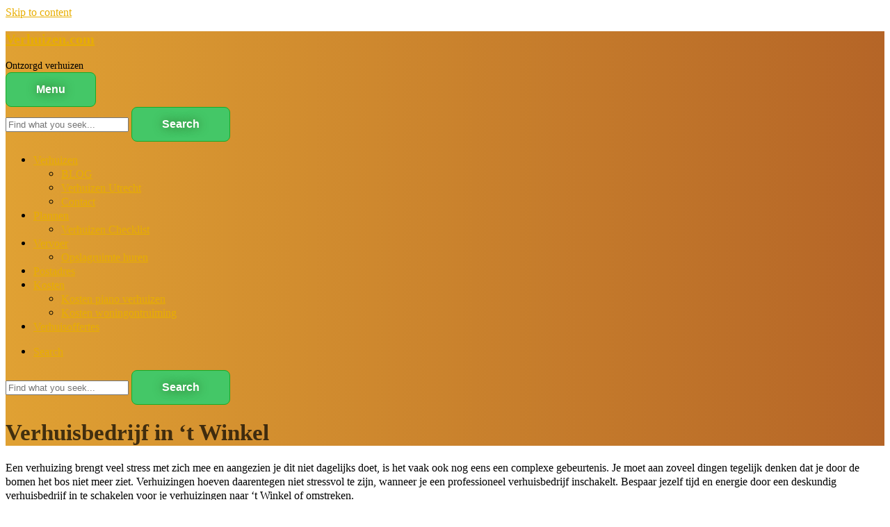

--- FILE ---
content_type: text/html; charset=UTF-8
request_url: https://www.verhuizen.com/verhuisbedrijf/twinkel/
body_size: 9620
content:
<!DOCTYPE html>
<html lang="en">
<head>
	<meta name="theme-color" content="#e0a133"> 
    <meta charset="UTF-8">
    <meta name="viewport" content="width=device-width, initial-scale=1.0">
    <meta http-equiv="X-UA-Compatible" content="IE=edge">
    <link rel="pingback" href="https://www.verhuizen.com/xmlrpc.php"/>

	
	<!-- This site is optimized with the Yoast SEO plugin v14.4 - https://yoast.com/wordpress/plugins/seo/ -->
	<title>Verhuisbedrijf in &#039;t Winkel 2026 &mdash; Verhuizen.com</title>
	<meta name="robots" content="index, follow" />
	<meta name="googlebot" content="index, follow, max-snippet:-1, max-image-preview:large, max-video-preview:-1" />
	<meta name="bingbot" content="index, follow, max-snippet:-1, max-image-preview:large, max-video-preview:-1" />
	<link rel="canonical" href="https://www.verhuizen.com/verhuisbedrijf/twinkel/" />
	<meta property="og:locale" content="en_US" />
	<meta property="og:type" content="article" />
	<meta property="og:title" content="Verhuisbedrijf in &#039;t Winkel 2026 &mdash; Verhuizen.com" />
	<meta property="og:description" content="Een verhuizing brengt veel stress met zich mee en aangezien je dit niet dagelijks doet, is het vaak ook nog eens een complexe gebeurtenis. Je moet aan zoveel dingen tegelijk denken dat je door de bomen het bos niet meer ziet. Verhuizingen hoeven daarentegen niet stressvol te zijn, wanneer je een professioneel verhuisbedrijf inschakelt. Bespaar [&hellip;]" />
	<meta property="og:url" content="https://www.verhuizen.com/verhuisbedrijf/twinkel/" />
	<meta property="og:site_name" content="Verhuizen.com" />
	<meta name="twitter:card" content="summary_large_image" />
	<script type="application/ld+json" class="yoast-schema-graph">{"@context":"https://schema.org","@graph":[{"@type":"WebSite","@id":"https://www.verhuizen.com/#website","url":"https://www.verhuizen.com/","name":"Verhuizen.com","description":"Ontzorgd verhuizen","potentialAction":[{"@type":"SearchAction","target":"https://www.verhuizen.com/?s={search_term_string}","query-input":"required name=search_term_string"}],"inLanguage":"en"},{"@type":"WebPage","@id":"https://www.verhuizen.com/verhuisbedrijf/twinkel/#webpage","url":"https://www.verhuizen.com/verhuisbedrijf/twinkel/","name":"Verhuisbedrijf in 't Winkel 2026 &mdash; Verhuizen.com","isPartOf":{"@id":"https://www.verhuizen.com/#website"},"datePublished":"2021-04-14T13:39:04+00:00","dateModified":"2021-04-14T13:39:04+00:00","inLanguage":"en","potentialAction":[{"@type":"ReadAction","target":["https://www.verhuizen.com/verhuisbedrijf/twinkel/"]}]}]}</script>
	<!-- / Yoast SEO plugin. -->


<link rel='dns-prefetch' href='//fonts.googleapis.com' />
<link rel='dns-prefetch' href='//s.w.org' />
<link rel="alternate" type="application/rss+xml" title="Verhuizen.com &raquo; Feed" href="https://www.verhuizen.com/feed/" />
<link rel="alternate" type="application/rss+xml" title="Verhuizen.com &raquo; Comments Feed" href="https://www.verhuizen.com/comments/feed/" />
		<script type="text/javascript">
			window._wpemojiSettings = {"baseUrl":"https:\/\/s.w.org\/images\/core\/emoji\/12.0.0-1\/72x72\/","ext":".png","svgUrl":"https:\/\/s.w.org\/images\/core\/emoji\/12.0.0-1\/svg\/","svgExt":".svg","source":{"concatemoji":"https:\/\/www.verhuizen.com\/wp-includes\/js\/wp-emoji-release.min.js?ver=5.4.18"}};
			/*! This file is auto-generated */
			!function(e,a,t){var n,r,o,i=a.createElement("canvas"),p=i.getContext&&i.getContext("2d");function s(e,t){var a=String.fromCharCode;p.clearRect(0,0,i.width,i.height),p.fillText(a.apply(this,e),0,0);e=i.toDataURL();return p.clearRect(0,0,i.width,i.height),p.fillText(a.apply(this,t),0,0),e===i.toDataURL()}function c(e){var t=a.createElement("script");t.src=e,t.defer=t.type="text/javascript",a.getElementsByTagName("head")[0].appendChild(t)}for(o=Array("flag","emoji"),t.supports={everything:!0,everythingExceptFlag:!0},r=0;r<o.length;r++)t.supports[o[r]]=function(e){if(!p||!p.fillText)return!1;switch(p.textBaseline="top",p.font="600 32px Arial",e){case"flag":return s([127987,65039,8205,9895,65039],[127987,65039,8203,9895,65039])?!1:!s([55356,56826,55356,56819],[55356,56826,8203,55356,56819])&&!s([55356,57332,56128,56423,56128,56418,56128,56421,56128,56430,56128,56423,56128,56447],[55356,57332,8203,56128,56423,8203,56128,56418,8203,56128,56421,8203,56128,56430,8203,56128,56423,8203,56128,56447]);case"emoji":return!s([55357,56424,55356,57342,8205,55358,56605,8205,55357,56424,55356,57340],[55357,56424,55356,57342,8203,55358,56605,8203,55357,56424,55356,57340])}return!1}(o[r]),t.supports.everything=t.supports.everything&&t.supports[o[r]],"flag"!==o[r]&&(t.supports.everythingExceptFlag=t.supports.everythingExceptFlag&&t.supports[o[r]]);t.supports.everythingExceptFlag=t.supports.everythingExceptFlag&&!t.supports.flag,t.DOMReady=!1,t.readyCallback=function(){t.DOMReady=!0},t.supports.everything||(n=function(){t.readyCallback()},a.addEventListener?(a.addEventListener("DOMContentLoaded",n,!1),e.addEventListener("load",n,!1)):(e.attachEvent("onload",n),a.attachEvent("onreadystatechange",function(){"complete"===a.readyState&&t.readyCallback()})),(n=t.source||{}).concatemoji?c(n.concatemoji):n.wpemoji&&n.twemoji&&(c(n.twemoji),c(n.wpemoji)))}(window,document,window._wpemojiSettings);
		</script>
		<style type="text/css">
img.wp-smiley,
img.emoji {
	display: inline !important;
	border: none !important;
	box-shadow: none !important;
	height: 1em !important;
	width: 1em !important;
	margin: 0 .07em !important;
	vertical-align: -0.1em !important;
	background: none !important;
	padding: 0 !important;
}
</style>
	<link rel='stylesheet' id='litespeed-cache-dummy-css'  href='https://www.verhuizen.com/wp-content/plugins/litespeed-cache/assets/css/litespeed-dummy.css?ver=5.4.18' type='text/css' media='all' />
<link rel='stylesheet' id='pt-cv-public-style-css'  href='https://www.verhuizen.com/wp-content/plugins/content-views-query-and-display-post-page/public/assets/css/cv.css?ver=2.3.2' type='text/css' media='all' />
<link rel='stylesheet' id='wp-block-library-css'  href='https://www.verhuizen.com/wp-includes/css/dist/block-library/style.min.css?ver=5.4.18' type='text/css' media='all' />
<link rel='stylesheet' id='toc-screen-css'  href='https://www.verhuizen.com/wp-content/plugins/table-of-contents-plus/screen.min.css?ver=2002' type='text/css' media='all' />
<link rel='stylesheet' id='bootstrap-css'  href='https://www.verhuizen.com/wp-content/themes/ikonwp/css/bootstrap.min.css?ver=4.4.1' type='text/css' media='all' />
<link rel='stylesheet' id='smartmenus-bootstrap-css'  href='https://www.verhuizen.com/wp-content/themes/ikonwp/css/smartmenus-bootstrap.min.css?ver=1.0.0' type='text/css' media='all' />
<link rel='stylesheet' id='ikonwp-style-css'  href='https://www.verhuizen.com/wp-content/themes/ikonwp/style.css?ver=5.4.18' type='text/css' media='all' />
<link rel='stylesheet' id='montserrat-google-fonts-css'  href='https://fonts.googleapis.com/css?family=Montserrat%3A400%2C400i%2C500%2C500i%2C700%2C700i&#038;display=swap&#038;subset=latin-ext&#038;ver=5.4.18' type='text/css' media='all' />
<link rel='stylesheet' id='font-awesome-css'  href='https://www.verhuizen.com/wp-content/themes/ikonwp/css/font-awesome.min.css?ver=5.12.0' type='text/css' media='all' />
<link rel='stylesheet' id='ikonwp-theme-css'  href='https://www.verhuizen.com/wp-content/themes/ikonwp/css/ikonwp-theme.min.css?ver=2.0.4' type='text/css' media='all' />
<style id='ikonwp-theme-inline-css' type='text/css'>

				h1,h2,h3,h4,h5,h6,
				.postbox__title a {
				  color: #e0a133;
				}
				
				.postbox__title a,
				.btn--text {
				  color: #e0a133;
				}
				
				.postbox__title a:hover,
				.btn--text:hover {
				  color: #ccbc2e;
				}
				
				.comment-list .comment .comment-title a {
				  color: #e0a133 !important;
				}
				
				.comment-list .comment .comment-title a:hover, .comment-list .comment .comment-title a:focus {
				  color: #ccbc2e !important;
				}
				
				.header__navbar a.header__logo:hover, .header__navbar a.header__logo:focus {
				  color: #ccbc2e;
				}
				
				.header__navbar .header__logo a:hover, .header__navbar .header__logo a:focus {
				  color: #ccbc2e;
				}
				
				.header__navbar .navbar-nav .nav-link:hover, .header__navbar .navbar-nav .nav-link:focus {
				  color: #ccbc2e;
				}
				
				.header__navbar .header__icons a:hover, .header__navbar .header__icons a:focus {
				  color: #ccbc2e;
				}
				
				.btn-primary, .btn-primary:focus {
				  border-color: #e0a133;
				  background: #e0a133;
				}
				
				.btn-primary:hover, .btn-primary:active {
				  border-color: #ccbc2e;
				  background: #ccbc2e;
				}
				
				.header.bg--theme_color {
				  background: #b56527;
				  background: -webkit-linear-gradient(left, #e0a133 0%, #b56527 100%);
				  background: -o-linear-gradient(left, #e0a133 0%, #b56527 100%);
				  background: linear-gradient(to right, #e0a133 0%, #b56527 100%);
				}
				
				.widget.widget_calendar #calendar_wrap table#wp-calendar caption {
				  background: #e0a133;
				  border: 1px solid #ccbc2e;
				}
			
</style>
<link rel='stylesheet' id='ikonwp-theme-color-css'  href='https://www.verhuizen.com/wp-content/themes/ikonwp/css/ikonwp-theme-custom.min.css?ver=2.0.4' type='text/css' media='all' />
<link rel='stylesheet' id='ikonwp-print-css'  href='https://www.verhuizen.com/wp-content/themes/ikonwp/css/ikonwp-print.min.css?ver=2.0.4' type='text/css' media='print' />
<script type='text/javascript' src='https://www.verhuizen.com/wp-includes/js/jquery/jquery.js?ver=1.12.4-wp'></script>
<script type='text/javascript' src='https://www.verhuizen.com/wp-includes/js/jquery/jquery-migrate.min.js?ver=1.4.1'></script>
<script type='text/javascript' src='https://www.verhuizen.com/wp-content/themes/ikonwp/js/popper.min.js?ver=1.15.0'></script>
<script type='text/javascript' src='https://www.verhuizen.com/wp-content/themes/ikonwp/js/bootstrap.min.js?ver=4.4.1'></script>
<script type='text/javascript' src='https://www.verhuizen.com/wp-content/themes/ikonwp/js/respond.min.js?ver=1.4.2'></script>
<link rel='https://api.w.org/' href='https://www.verhuizen.com/wp-json/' />
<link rel="EditURI" type="application/rsd+xml" title="RSD" href="https://www.verhuizen.com/xmlrpc.php?rsd" />
<link rel="wlwmanifest" type="application/wlwmanifest+xml" href="https://www.verhuizen.com/wp-includes/wlwmanifest.xml" /> 
<meta name="generator" content="WordPress 5.4.18" />
<link rel='shortlink' href='https://www.verhuizen.com/?p=8317' />
<link rel="alternate" type="application/json+oembed" href="https://www.verhuizen.com/wp-json/oembed/1.0/embed?url=https%3A%2F%2Fwww.verhuizen.com%2Fverhuisbedrijf%2Ftwinkel%2F" />
<link rel="alternate" type="text/xml+oembed" href="https://www.verhuizen.com/wp-json/oembed/1.0/embed?url=https%3A%2F%2Fwww.verhuizen.com%2Fverhuisbedrijf%2Ftwinkel%2F&#038;format=xml" />
<link rel="icon" href="https://www.verhuizen.com/wp-content/uploads/2020/06/favicon-verhuizen.png" sizes="32x32" />
<link rel="icon" href="https://www.verhuizen.com/wp-content/uploads/2020/06/favicon-verhuizen.png" sizes="192x192" />
<link rel="apple-touch-icon" href="https://www.verhuizen.com/wp-content/uploads/2020/06/favicon-verhuizen.png" />
<meta name="msapplication-TileImage" content="https://www.verhuizen.com/wp-content/uploads/2020/06/favicon-verhuizen.png" />
		<style type="text/css" id="wp-custom-css">
			.header .header__navbar .header__logo .header__blogname{font-size:20px;}

.header .header__title{
    background-image: url(https://www.verhuizen.com/wp-content/uploads/2020/06/verhuizen.png);  background-repeat: no-repeat, repeat;background-size: cover; opacity:0.7;}

.h2, h2 {
	font-size: 1.575rem;}

body{    font-size: 1.025rem;}

button {
	background-color:#44c767;
	border-radius:8px;
	border:1px solid #18ab29;
	display:inline-block;
	cursor:pointer;
	color:#ffffff;
	font-family:Arial;
	font-size:16px;
	font-weight:bold;
	padding:15px 43px;
	text-decoration:none;
	text-shadow:0px 0px 14px #2f6627;
}
button:hover {
	background-color:#5cbf2a;
}
button:active {
	position:relative;
	top:1px;
}

.class1{color:white}
.header .header__title{max-width:1180px;}

a{color:#e8ae00;}


h1,h2,h3{    color: #000000 !important;
}		</style>
		<!-- Google tag (gtag.js) -->
<script async src="https://www.googletagmanager.com/gtag/js?id=G-H4VQLYQL7V"></script>
<script>
  window.dataLayer = window.dataLayer || [];
  function gtag(){dataLayer.push(arguments);}
  gtag('js', new Date());

  gtag('config', 'G-H4VQLYQL7V');
</script>
</head>

<body class="page-template-default page page-id-8317 page-child parent-pageid-2224 ikonwp-theme-custom">


<a class="skip-link screen-reader-text" href="#content">
	Skip to content</a>

<div class="wrapper wrapper--full_width">
    <header class="header bg--theme_color" role="banner">
		<div class="header__navbar bg--transparent bg--theme_color">
    <div class="header__navbar_container d-flex justify-content-between header__navbar--content_width container">

        <nav id="ikonwp-main-navbar" class="navbar navbar-expand-xl">

							                    <div class="header__logo header__text navbar-brand flex-column">
                        <h1 class="header__blogname">
                            <a href="https://www.verhuizen.com/"
                               title="Verhuizen.com" rel="home">
								Verhuizen.com                            </a>
                        </h1>
                        <small class="header__blogdescription">
							Ontzorgd verhuizen                        </small>
                    </div>
							
            <button class="navbar-toggler" type="button" data-toggle="collapse" data-target="#ikonwp-navbar"
                    aria-controls="ikonwp-navbar" aria-expanded="false"
                    aria-label="Toggle navigation">
                <i class="fa fa-bars"></i>
                <i class="d-none fa fa-times"></i>
                <span class="sr-only">Menu</span>
            </button>

            <div id="ikonwp-navbar" class="navbar-collapse collapse">
                <form class="header__mobile_search d-xl-none input-icon"
                      action="https://www.verhuizen.com/" method="get">
                    <input type="text" class="form-control" name="s" value=""
                           placeholder="Find what you seek..."
                           aria-label="Find what you seek..."/>
                    <button class="btn">
                        <i class="fa fa-search"></i>
                        <span class="sr-only">Search</span>
                    </button>
                </form>

				<ul id="menu-main-menu" class="main-menu navbar-nav mx-auto"><li id="menu-item-1764" class="menu-item menu-item-type-post_type menu-item-object-page menu-item-home menu-item-has-children nav-item dropdown menu-item-1764"><a href="https://www.verhuizen.com/" class="nav-link">Verhuizen</a><ul class="dropdown-menu depth_0">	<li id="menu-item-1763" class="menu-item menu-item-type-post_type menu-item-object-page menu-item-1763"><a href="https://www.verhuizen.com/blog/" class="dropdown-item">BLOG</a></li>
	<li id="menu-item-1766" class="menu-item menu-item-type-post_type menu-item-object-page menu-item-1766"><a href="https://www.verhuizen.com/utrecht/" class="dropdown-item">Verhuizen Utrecht</a></li>
	<li id="menu-item-1769" class="menu-item menu-item-type-post_type menu-item-object-page menu-item-1769"><a href="https://www.verhuizen.com/contact/" class="dropdown-item">Contact</a></li>
</ul>
</li>
<li id="menu-item-1777" class="menu-item menu-item-type-post_type menu-item-object-page menu-item-has-children nav-item dropdown menu-item-1777"><a href="https://www.verhuizen.com/checklist-plan-je-verhuizing/" class="nav-link">Plannen</a><ul class="dropdown-menu depth_0">	<li id="menu-item-1776" class="menu-item menu-item-type-post_type menu-item-object-page menu-item-1776"><a href="https://www.verhuizen.com/checklist/" class="dropdown-item">Verhuizen Checklist</a></li>
</ul>
</li>
<li id="menu-item-1779" class="menu-item menu-item-type-post_type menu-item-object-page menu-item-has-children nav-item dropdown menu-item-1779"><a href="https://www.verhuizen.com/vervoer-huren/" class="nav-link">Vervoer</a><ul class="dropdown-menu depth_0">	<li id="menu-item-1780" class="menu-item menu-item-type-post_type menu-item-object-page menu-item-1780"><a href="https://www.verhuizen.com/opslagruimte-huren/" class="dropdown-item">Opslagruimte huren</a></li>
</ul>
</li>
<li id="menu-item-1781" class="menu-item menu-item-type-post_type menu-item-object-page nav-item menu-item-1781"><a href="https://www.verhuizen.com/postadres-verhuizen/" class="nav-link">Postadres</a></li>
<li id="menu-item-1885" class="menu-item menu-item-type-custom menu-item-object-custom menu-item-has-children nav-item dropdown menu-item-1885"><a href="#" class="nav-link">Kosten</a><ul class="dropdown-menu depth_0">	<li id="menu-item-1884" class="menu-item menu-item-type-post_type menu-item-object-page menu-item-1884"><a href="https://www.verhuizen.com/kosten-piano-verhuizen/" class="dropdown-item">Kosten piano verhuizen</a></li>
	<li id="menu-item-1883" class="menu-item menu-item-type-post_type menu-item-object-page menu-item-1883"><a href="https://www.verhuizen.com/kosten-woningontruiming/" class="dropdown-item">Kosten woningontruiming</a></li>
</ul>
</li>
<li id="menu-item-1773" class="menu-item menu-item-type-post_type menu-item-object-page nav-item menu-item-1773"><a href="https://www.verhuizen.com/verhuisoffertes/" class="nav-link">Verhuisoffertes</a></li>
</ul>            </div>
        </nav>

        <ul class="header__icons">
            <li class="d-none d-xl-block">
                <a href="#" data-toggle="header-search">
                    <i class="fa fa-search"></i>
                    <i class="d-none fa fa-times"></i>
                    <span class="sr-only">Search</span>
                </a>
            </li>
        </ul>
    </div>

    <form id="header-search" class="header__search d-none input-icon"
          action="https://www.verhuizen.com/" method="get">
        <input type="text" class="form-control" name="s" value=""
               placeholder="Find what you seek..."
               aria-label="Find what you seek..."/>
        <button class="btn">
            <i class="fa fa-search"></i>
            <span class="sr-only">Search</span>
        </button>
    </form>
</div>		
    <div class="header__title text-center">
        <div class="container">

			
            <h1>
				Verhuisbedrijf in &#8216;t Winkel            </h1>

            <p>
				            </p>
        </div>
    </div>
    </header>

    <main id="content" class="main section" role="main">
        <div class="container">
            <div class="row">

                <section class="col-12 col-md-9">

					
																		
                            <article id="post-8317" class="postbox post-8317 page type-page status-publish hentry comment-closed">

                                <div class="post-content">
									<p align="left">Een verhuizing brengt veel stress met zich mee en aangezien je dit niet dagelijks doet, is het vaak ook nog eens een complexe gebeurtenis. Je moet aan zoveel dingen tegelijk denken dat je door de bomen het bos niet meer ziet. Verhuizingen hoeven daarentegen niet stressvol te zijn, wanneer je een professioneel verhuisbedrijf inschakelt. Bespaar jezelf tijd en energie door een deskundig verhuisbedrijf in te schakelen voor je verhuizingen naar &#8216;t Winkel  of omstreken.</p>
<h2><span id="De_opbouw_van_je_verhuiskosten_in_8216t_Winkel">De opbouw van je verhuiskosten in &#8216;t Winkel </span></h2><div id="toc_container" class="no_bullets"><p class="toc_title">Inhoud</p><ul class="toc_list"><li><a href="#De_opbouw_van_je_verhuiskosten_in_8216t_Winkel"><span class="toc_number toc_depth_1">1</span> De opbouw van je verhuiskosten in &#8216;t Winkel </a></li><li><a href="#Kosten_transport_8216t_Winkel"><span class="toc_number toc_depth_1">2</span> Kosten transport &#8216;t Winkel </a></li><li><a href="#Wat_betaal_je_voor_een_verhuizing_naar_8216t_Winkel_gemiddeld"><span class="toc_number toc_depth_1">3</span> Wat betaal je voor een verhuizing naar &#8216;t Winkel  gemiddeld?</a></li><li><a href="#De_voordelen_van_een_verhuisbedrijf_in_8216t_Winkel"><span class="toc_number toc_depth_1">4</span> De voordelen van een verhuisbedrijf in &#8216;t Winkel </a><ul><li><a href="#De_Erkende_Verhuizers_tot_je_dienst"><span class="toc_number toc_depth_2">4.1</span> De Erkende Verhuizers tot je dienst</a></li></ul></li><li><a href="#Koop_geen_kat_in_de_zak"><span class="toc_number toc_depth_1">5</span> Koop geen kat in de zak</a></li><li><a href="#Vergelijk_offertes_van_verhuisbedrijven_in_8216t_Winkel"><span class="toc_number toc_depth_1">6</span> Vergelijk offertes van verhuisbedrijven in &#8216;t Winkel </a></li></ul></div>

<p align="left">Veel mensen huren geen verhuisbedrijf in, omdat ze vrezen dat de verhuizing dan nog duurder wordt dan deze al is. Deze kosten blijken echter veelal mee te vallen. Zeker als je van tevoren wat onderzoekswerk verricht. Hierover straks meer. Over het algemeen bepalen drie factoren je totale prijsopgave, namelijk: de voorrijkosten, de transportkosten en de grootte van de verhuizing. De grootte van je verhuizing bepaalt de hoeveelheid sjouwwerk, die er verricht moet worden en dus de arbeidskosten die er gemaakt moeten worden. Zestig procent van alle kosten wordt door de arbeidskosten gevormd. Je doet er daarom verstandig aan om offertes te vergelijken van meerdere verhuisbedrijven op onafhankelijke vergelijkingswebsites. Op die manier vind je een verhuisbedrijf in &#8216;t Winkel , die bij jouw situatie past. Eveneens kun je door te vergelijken wel tot honderden euro’s besparen en het kost slechts een paar minuten van je tijd om de offertes tegen elkaar af te zetten. Offertes aanvragen bij offerteadviseur.nl is geheel gratis en vrijblijvend. Je kunt dus in een oogopslag zien wat de totale verhuiskosten bedragen, maar je zit niet vast aan een verhuisbedrijf totdat je akkoord bent gegaan.    </p>
<p>  <a class="class1" href="https://www.verhuizen.com/verhuisoffertes/"><button>Vraag hier gratis tot 4 offertes aan</button></a>  </p>
<h2><span id="Kosten_transport_8216t_Winkel">Kosten transport &#8216;t Winkel </span></h2>
<p align="left">Je inboedel moet ingepakt en vervoerd worden en dit brengt ook kosten met zich mee. Hoe groter je inboedel is, des te groter moet de verhuiswagen zijn. Tevens moet er eventueel rekening gehouden worden met de huur van een verhuislift. Een verhuiswagen huur je altijd met een bestuurder, die ook helpt met het verhuizen. De voorrijkosten worden bepaald door het aantal kilometers dat het verhuisbedrijf moet rijden om aan jouw huis te komen. Daarom is het vaak raadzaam om een regionaal verhuisbedrijf te kiezen, zodat de voorrijkosten laag blijven. Een bijkomend voordeel van een regionaal bedrijf is natuurlijk dat deze alle sluiproutes en trucjes van &#8216;t Winkel  kent, waardoor je verhuizing nog vlotter kan plaatsvinden.    </p>
<h2><span id="Wat_betaal_je_voor_een_verhuizing_naar_8216t_Winkel_gemiddeld">Wat betaal je voor een verhuizing naar &#8216;t Winkel  gemiddeld?</span></h2>
<p align="left">Wanneer je naar &#8216;t Winkel  verhuist, wil je natuurlijk eerst weten wat de verhuizing zal kosten wanneer je gebruikmaakt van de diensten van een verhuisbedrijf. Tabel 1 laat de totale gemiddelde verhuiskosten zien.</p>
<p align="left">Tabel 1. De gemiddelde verhuiskosten</p>
<table width="755" cellspacing="0" cellpadding="9">
<colgroup>
<col width="465" />
<col width="252" /> </colgroup>
<tbody>
<tr valign="top">
<td width="465">
<p align="left">Verhuisdienst</p>
</td>
<td width="252">
<p align="left">Kosten</p>
</td>
</tr>
<tr valign="top">
<td width="465">
<p align="left">Verhuiswagen 20 kubieke meter en een verhuizer</p>
</td>
<td width="252">
<p align="left">€60 per uur</p>
</td>
</tr>
<tr valign="top">
<td width="465">
<p align="left">Verhuiswagen 50 kubieke meter en een verhuizer</p>
</td>
<td width="252">
<p align="left">€70 per uur</p>
</td>
</tr>
<tr valign="top">
<td width="465">
<p align="left">Verhuizing naar flat of appartement</p>
</td>
<td width="252">
<p align="left">€750</p>
</td>
</tr>
<tr valign="top">
<td width="465">
<p align="left">Verhuizing naar een twee-onder-een-kap woning</p>
</td>
<td width="252">
<p align="left">€900</p>
</td>
</tr>
<tr valign="top">
<td width="465">
<p align="left">Verhuizing naar een vrijstaande woning, penthouse of villa</p>
</td>
<td width="252">
<p align="left">€900</p>
</td>
</tr>
<tr valign="top">
<td width="465">
<p align="left">Voorrijkosten gemiddeld</p>
</td>
<td width="252">
<p align="left">€55</p>
</td>
</tr>
</tbody>
</table>
<h2><span id="De_voordelen_van_een_verhuisbedrijf_in_8216t_Winkel">De voordelen van een verhuisbedrijf in &#8216;t Winkel </span></h2>
<p align="left">Schakel je een professioneel verhuisbedrijf in voor je verhuizing van en naar &#8216;t Winkel  en omstreken, dan kun je jouw tijd besteden aan leukere dingen terwijl je verhuizing in de tussentijd wordt uitgevoerd door deskundige vakmensen. Wist je dat je een verhuisbedrijf namelijk ook kan inschakelen voor meer dan alleen het vervoeren van je inboedel? Verhuisbedrijven kunnen ook ingehuurd worden voor hun in- en uitpakservices, levering van verhuismaterialen en verpakkingsmaterialen, (de)montage services en handyman services. Het is raadzaam om hierbij te kiezen voor een erkend verhuisbedrijf, zodat je verzekerd bent van kwaliteit en efficiëntie.    </p>
<h3><span id="De_Erkende_Verhuizers_tot_je_dienst">De Erkende Verhuizers tot je dienst</span></h3>
<p align="left">Kies je voor kwaliteit en efficiëntie, dan kies je binnen Nederland voor het keurmerk Erkende Verhuizers. Verhuisbedrijven die aangesloten zijn bij dit keurmerk zorgen voor gecertificeerde verhuizers en voldoen aan de eisen van milieu, kwaliteit en veiligheid. De organisatie heeft samen met de Consumentenbond de algemene voorwaarden opgesteld, waardoor je spullen bijvoorbeeld goed verzekerd zijn tijdens de verhuizing. Een bijkomend voordeel is dat de Erkende Verhuizers altijd zorgen voor een ander erkend verhuisbedrijf, wanneer het door jou ingehuurd bedrijf bijvoorbeeld failliet is gegaan. Zo zal je verhuizing altijd doorgaan.    </p>
<p>  <iframe src="https://www.google.com/maps/embed?pb=!1m16!1m12!1m3!1d1254708.878665404!2d4.74569874417623!3d52.105151333895144!2m3!1f0!2f0!3f0!3m2!1i1024!2i768!4f13.1!2m1!1sverhuisbedrijven!5e0!3m2!1snl!2snl!4v1618405756924!5m2!1snl!2snl" width="100%" height="450" style="border:0;" allowfullscreen="" loading="lazy"></iframe>    </p>
<h2><span id="Koop_geen_kat_in_de_zak">Koop geen kat in de zak</span></h2>
<p align="left">Je bent geïnteresseerd geraakt in het inhuren van een professioneel verhuisbedrijf en je bent van plan om offertes te vergelijken. Op welke zaken moet je letten bij het vergelijken de offertes? Neem de volgende aspecten mee in je oordeel:</p>
<ul>
<li>
<p align="left">Wat zijn de totale verhuiskosten?</p>
</li>
</ul>
<ul>
<li>
<p align="left">Wordt er in het weekend verhuisd? En zo ja, worden er toeslagen berekend in het weekend?</p>
</li>
<li>
<p align="left">Wat zijn de algemene voorwaarden van het verhuisbedrijf?</p>
</li>
<li>
<p align="left">Wordt er gewerkt met een vaste prijs, die vooraf is afgesproken, of met een uurtarief en nacalculatie?</p>
</li>
<li>
<p align="left">Wordt er gewerkt met een eigen risico?</p>
</li>
<li>
<p align="left">Zijn alle spullen verzekerd?</p>
</li>
<li>
<p align="left">Wordt de dagwaarde of nieuwwaarde bij schade uitgekeerd?</p>
</li>
</ul>
<h2><span id="Vergelijk_offertes_van_verhuisbedrijven_in_8216t_Winkel">Vergelijk offertes van verhuisbedrijven in &#8216;t Winkel </span></h2>
<p>  Vergelijk altijd eerst offertes van verhuisbedrijven in de regio &#8216;t Winkel . Zo weet je zeker dat je niet de hoofdprijs betaalt! Bespaar op deze manier tot wel 30% op de totale kosten.  <a class="class1" href="https://www.verhuizen.com/verhuisoffertes/"><button>Vraag hier gratis tot 4 offertes aan</button></a></p>
                                </div>

                                <div class="clearfix"></div>

								
								
                            </article>

						
					
                </section>

				                    <aside class="right-sidebar widget-sidebar col-12 col-md-3"                            role="complementary">
						<div id="text-3" class="widget widget_text">			<div class="textwidget"><p><button><a class="class1" href="https://www.verhuizen.com/verhuisoffertes/">Verhuisoffertes</a></button></p>
</div>
		</div><div id="nav_menu-3" class="widget widget_nav_menu"><div class="menu-footer-menu-1-container"><ul id="menu-footer-menu-1" class="menu"><li id="menu-item-1784" class="menu-item menu-item-type-post_type menu-item-object-page menu-item-home menu-item-1784"><a href="https://www.verhuizen.com/">Verhuizen</a></li>
<li id="menu-item-1783" class="menu-item menu-item-type-post_type menu-item-object-page menu-item-1783"><a href="https://www.verhuizen.com/blog/">Blog</a></li>
<li id="menu-item-1827" class="menu-item menu-item-type-post_type menu-item-object-page menu-item-1827"><a href="https://www.verhuizen.com/checklist-plan-je-verhuizing/">Checklist: plan je verhuizing</a></li>
<li id="menu-item-1785" class="menu-item menu-item-type-post_type menu-item-object-page menu-item-1785"><a href="https://www.verhuizen.com/postadres-verhuizen/">Postadres Verhuizen</a></li>
<li id="menu-item-1826" class="menu-item menu-item-type-post_type menu-item-object-page menu-item-1826"><a href="https://www.verhuizen.com/vervoer-huren/">Vervoer huren</a></li>
<li id="menu-item-1825" class="menu-item menu-item-type-post_type menu-item-object-page menu-item-1825"><a href="https://www.verhuizen.com/opslagruimte-huren/">Opslagruimte huren</a></li>
</ul></div></div><div id="text-4" class="widget widget_text">			<div class="textwidget"><ul>
<li><a href="/verhuisgids/">Verhuisgids</a></li>
</ul>
</div>
		</div>                    </aside>
				
            </div>
        </div>
    </main>

<footer class="footer" role="contentinfo">

    <aside class="footer__top" role="complementary" aria-label="Footer">
        <div class="container">
            <div class="row">
				                    <div class="col">
						<div id="nav_menu-2" class="widget widget_nav_menu"><h3 class="widget-title">Meer informatie:</h3><div class="menu-footer-menu-1-container"><ul id="menu-footer-menu-2" class="menu"><li class="menu-item menu-item-type-post_type menu-item-object-page menu-item-home menu-item-1784"><a href="https://www.verhuizen.com/">Verhuizen</a></li>
<li class="menu-item menu-item-type-post_type menu-item-object-page menu-item-1783"><a href="https://www.verhuizen.com/blog/">Blog</a></li>
<li class="menu-item menu-item-type-post_type menu-item-object-page menu-item-1827"><a href="https://www.verhuizen.com/checklist-plan-je-verhuizing/">Checklist: plan je verhuizing</a></li>
<li class="menu-item menu-item-type-post_type menu-item-object-page menu-item-1785"><a href="https://www.verhuizen.com/postadres-verhuizen/">Postadres Verhuizen</a></li>
<li class="menu-item menu-item-type-post_type menu-item-object-page menu-item-1826"><a href="https://www.verhuizen.com/vervoer-huren/">Vervoer huren</a></li>
<li class="menu-item menu-item-type-post_type menu-item-object-page menu-item-1825"><a href="https://www.verhuizen.com/opslagruimte-huren/">Opslagruimte huren</a></li>
</ul></div></div><div id="text-2" class="widget widget_text">			<div class="textwidget"><p><a class="button" href="http://www.verhuizen.com/verhuisoffertes/">Vergelijk offertes</a></p>
</div>
		</div>                    </div>
				
				
				
				            </div>
        </div>
    </aside>

    <div class="footer__bottom">
        <div class="container">
            <div class="row">
                <div class="col">
                    <p class="footer__text">
						
													Copyright                            &copy;
                            <a href="https://www.verhuizen.com/">
								Verhuizen.com                            </a>
							2026						                    </p>
                </div>

				            </div>
        </div>
    </div>
</footer>
<!-- Global site tag (gtag.js) - Google Analytics -->
<script async src="https://www.googletagmanager.com/gtag/js?id=UA-166585173-7"></script>
<script>
  window.dataLayer = window.dataLayer || [];
  function gtag(){dataLayer.push(arguments);}
  gtag('js', new Date());

  gtag('config', 'UA-166585173-7');
</script>

</div>

<script type='text/javascript'>
/* <![CDATA[ */
var PT_CV_PUBLIC = {"_prefix":"pt-cv-","page_to_show":"5","_nonce":"1d8a978e24","is_admin":"","is_mobile":"","ajaxurl":"https:\/\/www.verhuizen.com\/wp-admin\/admin-ajax.php","lang":"","loading_image_src":"data:image\/gif;base64,R0lGODlhDwAPALMPAMrKygwMDJOTkz09PZWVla+vr3p6euTk5M7OzuXl5TMzMwAAAJmZmWZmZszMzP\/\/\/yH\/[base64]\/wyVlamTi3nSdgwFNdhEJgTJoNyoB9ISYoQmdjiZPcj7EYCAeCF1gEDo4Dz2eIAAAh+QQFCgAPACwCAAAADQANAAAEM\/DJBxiYeLKdX3IJZT1FU0iIg2RNKx3OkZVnZ98ToRD4MyiDnkAh6BkNC0MvsAj0kMpHBAAh+QQFCgAPACwGAAAACQAPAAAEMDC59KpFDll73HkAA2wVY5KgiK5b0RRoI6MuzG6EQqCDMlSGheEhUAgqgUUAFRySIgAh+QQFCgAPACwCAAIADQANAAAEM\/DJKZNLND\/[base64]"};
var PT_CV_PAGINATION = {"first":"\u00ab","prev":"\u2039","next":"\u203a","last":"\u00bb","goto_first":"Go to first page","goto_prev":"Go to previous page","goto_next":"Go to next page","goto_last":"Go to last page","current_page":"Current page is","goto_page":"Go to page"};
/* ]]> */
</script>
<script type='text/javascript' src='https://www.verhuizen.com/wp-content/plugins/content-views-query-and-display-post-page/public/assets/js/cv.js?ver=2.3.2'></script>
<script type='text/javascript'>
/* <![CDATA[ */
var tocplus = {"visibility_show":"toon","visibility_hide":"verberg","visibility_hide_by_default":"1","width":"Auto"};
/* ]]> */
</script>
<script type='text/javascript' src='https://www.verhuizen.com/wp-content/plugins/table-of-contents-plus/front.min.js?ver=2002'></script>
<script type='text/javascript' src='https://www.verhuizen.com/wp-content/themes/ikonwp/js/smartmenus.min.js?ver=1.1.0'></script>
<script type='text/javascript' src='https://www.verhuizen.com/wp-content/themes/ikonwp/js/smartmenus-bootstrap.min.js?ver=1.0.0'></script>
<script type='text/javascript' src='https://www.verhuizen.com/wp-content/themes/ikonwp/js/custom-theme.js?ver=2.0.4'></script>
<script type='text/javascript' src='https://www.verhuizen.com/wp-includes/js/comment-reply.min.js?ver=5.4.18'></script>
<script type='text/javascript' src='https://www.verhuizen.com/wp-includes/js/wp-embed.min.js?ver=5.4.18'></script>
</body>
</html>

<!-- Page cached by LiteSpeed Cache 7.4 on 2026-02-01 00:37:28 -->